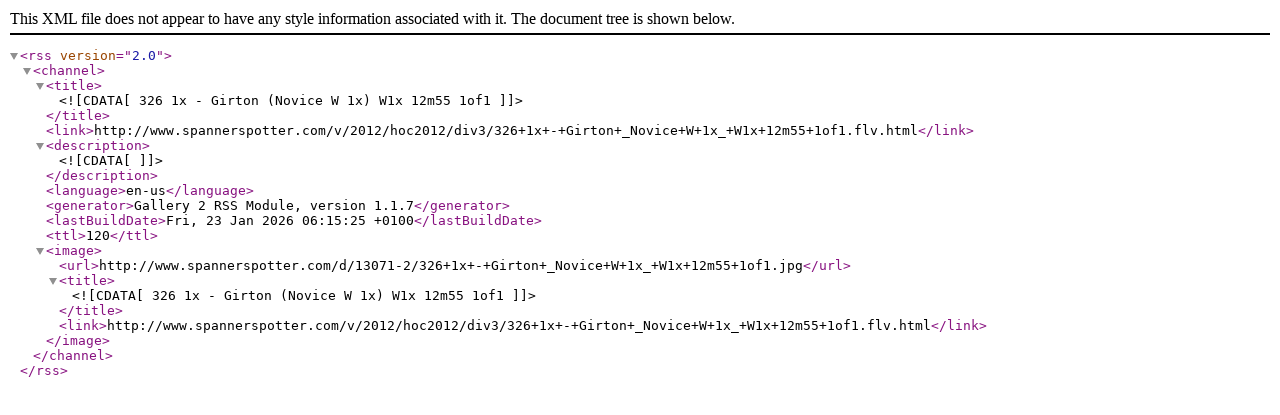

--- FILE ---
content_type: text/xml; charset=UTF-8
request_url: https://www.spannerspotter.com/main.php?g2_view=rss.SimpleRender&g2_itemId=13070
body_size: 133
content:
<rss version="2.0">
<channel>
<title><![CDATA[326 1x - Girton (Novice W 1x) W1x 12m55 1of1]]></title>
<link>http://www.spannerspotter.com/v/2012/hoc2012/div3/326+1x+-+Girton+_Novice+W+1x_+W1x+12m55+1of1.flv.html</link>
<description><![CDATA[]]></description>
<language>en-us</language>
<generator>Gallery 2 RSS Module, version 1.1.7</generator>
<lastBuildDate>Fri, 23 Jan 2026 06:15:25 +0100</lastBuildDate>
<ttl>120</ttl>
<image><url>http://www.spannerspotter.com/d/13071-2/326+1x+-+Girton+_Novice+W+1x_+W1x+12m55+1of1.jpg</url>
 <title><![CDATA[326 1x - Girton (Novice W 1x) W1x 12m55 1of1]]></title>
 <link>http://www.spannerspotter.com/v/2012/hoc2012/div3/326+1x+-+Girton+_Novice+W+1x_+W1x+12m55+1of1.flv.html</link></image>
</channel>
</rss>